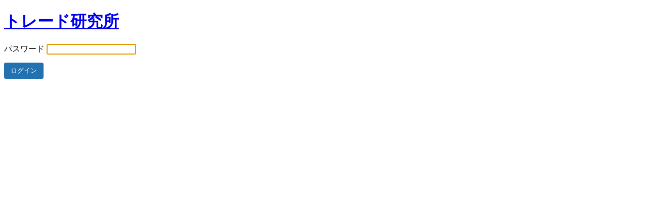

--- FILE ---
content_type: text/html; charset=UTF-8
request_url: http://osbancho2.com/genaplus-fx-deuce-interest?password-protected=login&redirect_to=http%3A%2F%2Fosbancho2.com%2Fgenaplus-fx-deuce-interest%2F
body_size: 1138
content:
<!DOCTYPE html>
<html xmlns="http://www.w3.org/1999/xhtml" dir="ltr" lang="ja"
	prefix="og: https://ogp.me/ns#" >
<head>

<meta http-equiv="Content-Type" content="text/html; charset=UTF-8" />
<title>トレード研究所</title>

<link rel='stylesheet' id='dashicons-css'  href='http://osbancho2.com/wp-includes/css/dashicons.min.css?ver=6.0.11' type='text/css' media='all' />
<link rel='stylesheet' id='buttons-css'  href='http://osbancho2.com/wp-includes/css/buttons.min.css?ver=6.0.11' type='text/css' media='all' />
<link rel='stylesheet' id='forms-css'  href='http://osbancho2.com/wp-admin/css/forms.min.css?ver=6.0.11' type='text/css' media='all' />
<link rel='stylesheet' id='l10n-css'  href='http://osbancho2.com/wp-admin/css/l10n.min.css?ver=6.0.11' type='text/css' media='all' />
<link rel='stylesheet' id='login-css'  href='http://osbancho2.com/wp-admin/css/login.min.css?ver=6.0.11' type='text/css' media='all' />

<style media="screen">
#login_error, .login .message, #loginform { margin-bottom: 20px; }
.password-protected-text-below { display: inline-block; text-align: center; margin-top: 30px;}
.password-protected-text-above { text-align: center; margin-bottom: 10px;}
</style>

<meta name='robots' content='noindex, nofollow' />
		<meta name="viewport" content="width=device-width" />
		
</head>
<body class="login login-password-protected login-action-password-protected-login wp-core-ui">

<div id="login">
	<h1 id="password-protected-logo"><a href="http://osbancho2.com/" title="トレード研究所">トレード研究所</a></h1>
	
	
	<form name="loginform" id="loginform" action="http://osbancho2.com/genaplus-fx-deuce-interest?password-protected=login&#038;redirect_to=http%3A%2F%2Fosbancho2.com%2Fgenaplus-fx-deuce-interest%2F" method="post">

        <p>
                    </p>

		<p>
			<label for="password_protected_pass">パスワード</label>
			<input type="password" name="password_protected_pwd" id="password_protected_pass" class="input" value="" size="20" tabindex="20" />
		</p>
						
		<p class="submit">
			<input type="submit" name="wp-submit" id="wp-submit" class="button button-primary button-large" value="ログイン" tabindex="100" />
			<input type="hidden" name="password_protected_cookie_test" value="1" />
			<input type="hidden" name="password-protected" value="login" />
			<input type="hidden" name="redirect_to" value="http://osbancho2.com/genaplus-fx-deuce-interest/" />
		</p>

        <div style="display: table;clear: both;"></div>

        <p>
		            </p>

	</form>

	
</div>

<script>
try{document.getElementById('password_protected_pass').focus();}catch(e){}
if(typeof wpOnload=='function')wpOnload();
</script>


<div class="clear"></div>


</body>
</html>
